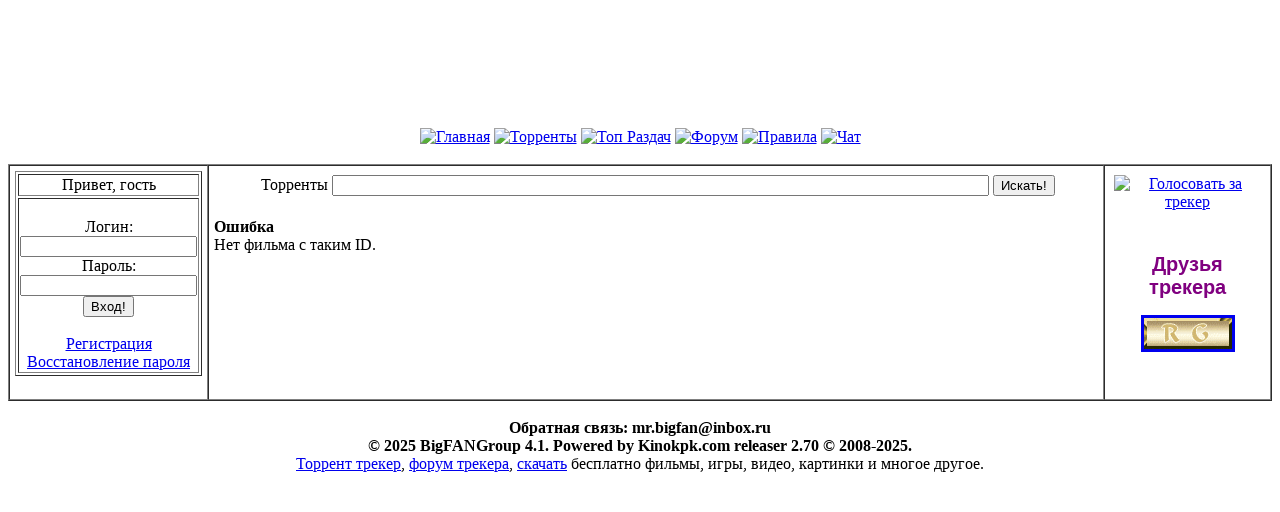

--- FILE ---
content_type: text/html; charset=windows-1251
request_url: https://bigfangroup.org/details.php?id=55773
body_size: 3077
content:
<!DOCTYPE html PUBLIC "-//W3C//DTD XHTML 1.0 Transitional//EN" "http://www.w3.org/TR/xhtml1/DTD/xhtml1-transitional.dtd">
<html xmlns="http://www.w3.org/1999/xhtml" xml:lang="ru" lang="ru">
<head>
<meta http-equiv="Content-Type" content="text/html; charset=windows-1251" />
<meta name="Description" content="BigFANGroup.org - новейшие сериалы, Comedy Club, фильмы, музыка, игры для компьютера и многое другое..." />
<meta name="Keywords" content="Кино, Фильмы, Сериалы, Музыка, Comedy Club, КВН, DVDRip, SATRip, MP3, Lossless, torrent, скачать торрент, бесплатно, без регистрации, мультфилмы, новинки, форум, общение, чат, Интерны,  Деффчонки, скачать на большой скорости, торрент трекер" />
<base href="/" />
<title> BigFANGroup.org - скачать без регистрации</title>
<link rel="stylesheet" href="themes/Gray/Gray.css?1576196254" type="text/css"/>
<link rel="stylesheet" href="css/features.css?1342907477" type="text/css"/>
<link rel="stylesheet" href="css/facebox.css?1342907477" media="screen" type="text/css"/>
<link rel="stylesheet" href="css/news-slider/main.css?1342907477" media="screen" type="text/css"/>
<script language="javascript" type="text/javascript" src="js/resizer.js?1342907477"></script>
<!--<script language="javascript" type="text/javascript" src="js/snow.js?1342907477"></script>-->
<script language="javascript" type="text/javascript" src="js/jquery.js?1342907477"></script>
<script language="javascript" type="text/javascript" src="js/features.js?1342907477"></script>
<script language="javascript" type="text/javascript" src="js/jquery.history.js?1342907477"></script>
<script language="javascript" type="text/javascript" src="js/blocks.js?1342907477"></script>
<script language="javascript" type="text/javascript" src="js/facebox.js?1342907477"></script>
<link rel="alternate" type="application/rss+xml" title="RSS" href="https://bigfangroup.org/rss.php" />
<link rel="alternate" type="application/atom+xml" title="Atom" href="https://bigfangroup.org/atom.php" />
<link rel="shortcut icon" href="favicon.ico" type="image/x-icon" />
<!-- slider start -->
		<link rel="stylesheet" href="css/news-slider/style.css" type="text/css" media="screen"/>
		<script src="js/news-slider/cufon-yui.js" type="text/javascript"></script>
		<script src="js/news-slider/Bebas_400.font.js" type="text/javascript"></script>
		<script type="text/javascript">
			//Cufon('.cn_wrapper h1, .cn_item h2', {
			//	textShadow: '-1px 1px black'
			//});
		</script>

		<style type="text/css">
			span.reference a{
				text-shadow:1px 1px 1px #fff;
				color:#999;
				text-transform:uppercase;
				text-decoration:none;
				position:fixed;
				right:10px;
				top:10px;
				font-size:13px;
				font-weight:bold;
			}

			span.reference a:hover{
				color:#555;
			}
		</style>
		<!-- slider end -->
</head>
<body>

    <table width="100%" style="background-color: transparent;"  border="0" cellspacing="0" cellpadding="0" >
        <tr>
           <td style="background:url(pic/bigfangroup.jpg) no-repeat center center; border:0;" align="center">                <img style="border: none" src="images/1x120.gif" align="top">
            </td>
        </tr>
    </table>

    <table width="100%" border="0" cellspacing="0" cellpadding="0">
        <tr>
            <td class="topnav" align="center">
                <a href="/"><img src="themes/Gray/images/menu-home.gif" border="0" alt="Главная" /></a>
                <a href="browse.php"><img src="themes/Gray/images/menu-torrents.gif" border="0" alt="Торренты" /></a>
                <a href="top.php"><img src="themes/Gray/images/menu-top.png" border="0" alt="Топ Раздач" /></a>    
                <a href="http://forum.bigfangroup.org"><img src="themes/Gray/images/menu-forum.gif" border="0" alt="Форум" /></a>
                <a href="http://forum.bigfangroup.org/index.php?showforum=4"><img src="themes/Gray/images/menu-rules.gif" border="0" alt="Правила" /></a>
                <a href="chat.php"><img src="themes/Gray/images/menu-chat.gif" border="0" alt="Чат" /></a>
        <!--<a href="radiochat.php"><img src="themes/Gray/images/menu-radio.png" border="0" alt="Радио" /></a>-->
        <!--<a href="http://love.bigfangroup.org/"><img src="themes/Gray/images/menu-znakomstva.gif" border="0" alt="Знакомства" /></a>-->
        <!--<a href="http://traht.org"><img src="themes/Gray/images/xxx.gif" border="0" alt="XXX" /></a>-->
            </td>
        </tr>
    </table>


<br />
   <!-- <br />-->
    <table class="mainouter" width="100%" border="1" cellspacing="0" cellpadding="5">
        <tr>
            <td valign="top" width="155">
<center><table class="blok" border="1" width="155">
<tr><td class="colhead"><center>Привет, гость</center></td></tr>
<tr><td>
<center>
    <form method="post" action="takelogin.php">
        <br />Логин: <br /><input type="text" size="20" name="username" /><br />Пароль: <br /><input type="password" size="20" name="password" /><br />
        <input type="submit" value="Вход!" class="btn" />
        <br /><br />
    </form>

    <a class="menu" href="signup.php">Регистрация</a>
    <a class="menu" href="recover.php">Восстановление пароля</a>
</center></td></tr>
</table></center>
<br />
            </td>
            <td align="center" valign="top" class="outer" style="padding-top: 5px; padding-bottom: 5px">
<table width="100%" border="0" cellspacing="0" cellpadding="0">
    <tr>
        <td class="block">
            <table width="100%" border="0" cellspacing="1" cellpadding="3">
                <tr>
                    <td align="left"><div id="bb4" style="display: block;"><center><form method="get" action="browse.php">
   <span class="embedded">&nbsp;Торренты
    <input type="text" name="search" size="80"/>
    <input type="submit" value="Искать!" />
   </span> 
   </form></center></div></td>
                </tr>
            </table>
        </td>
    </tr>
</table>
<br /> <table class="main" width="100%" border="0" cellpadding="0" cellspacing="0"><tr><td class="embedded">
<div class="error"><b>Ошибка</b><br />Нет фильма с таким ID.</div></td></tr></table>
            </td>
           <td valign="top" width="155">
<table width="100%" border="0" cellspacing="0" cellpadding="0">
    <tr>
        <td class="block">
            <table width="100%" border="0" cellspacing="1" cellpadding="3">
                <tr>
                    <td align="left"><div id="bb66" style="display: block;">
<center>
	<a href="https://www.toptracker.ru/details.php?id=5&amp;userid=" target="_blank" title="Голосовать за трекер">
		<img src="pic/top5gb.gif" alt="Голосовать за трекер" border="0" />
	</a>			
</center></div></td>
                </tr>
            </table>
        </td>
    </tr>
</table>
<br /> <table width="100%" border="0" cellspacing="0" cellpadding="0">
    <tr>
        <td class="block">
            <table width="100%" border="0" cellspacing="1" cellpadding="3">
                <tr>
                    <td align="left"><div id="bb16" style="display: block;"><p style="text-align:center"><span style="font-family:Verdana,Geneva,sans-serif"><span style="font-size:20px"><span style="color:#800080"><strong>Друзья трекера</strong></span></span></span></p>

<center>
<a href="https://generalfilm.website/"><img src="/images/generalfilm_btn2.gif" border="3" alt="Наши друзья" /> </a> </center>
</div></td>
                </tr>
            </table>
        </td>
    </tr>
</table>
<br />             </td>
		</tr>
	</table>

	<table class="bottom" width="100%" border="0" cellspacing="0" cellpadding="0">
		<tr valign="top">
			<td width="49%" class="bottom">
				<div align="center">
					<br/>
					
					<b>Обратная связь: <a href="/cdn-cgi/l/email-protection" class="__cf_email__" data-cfemail="fc918ed29e959b9a9d92bc95929e9384d28e89">[email&#160;protected]</a></b>
					<br />
					<b> © 2025 BigFANGroup 4.1. Powered by Kinokpk.com releaser 2.70 &copy; 2008-2025.</b>
					<br />
					<!--<form action="setlang.php" method="get">
						<span class="nobr">
							<select title="Выберите язык/Choose a language:" name="l">
								<option value="russian">Русский (RU)</option>
								<option value="english">English (EN-US)</option>
							</select>
							<input type="submit" value="OK" />
						</span>
					</form>-->
				</div>
			</td>
		</tr>
	</table>

	<center>
		<table>
			<tr>
				<td>
<script data-cfasync="false" src="/cdn-cgi/scripts/5c5dd728/cloudflare-static/email-decode.min.js"></script><script type="text/javascript">
	<!-- LiveInternet Counter -->
	liveinternet ();
</script>
	</td>

<td>
</td>
<!-- BEGIN ADVERTSERVE CODE -->
<!--<script type="text/javascript">
if (!document.cookie || document.cookie.indexOf('AVPWCAP=') == -1) { 
  _avp.push({ alias: '/', type: 'window', zid: 4969, pid: 549, under: true, tab: true });
}
</script>-->
<!-- END ADVERTSERVE CODE -->
<!--
<script type="text/javascript">
var utarget_ref = escape(document.referrer);
document.write("<sc"+"ript type='text/javascript' src='http://bigfangroup.org/js/u_2c74cac4fe.js'></scr"+"ipt>");
</script>-->


<a href="/index.php">Торрент трекер</a>, 
<a href="http://forum.bigfangroup.org">форум трекера</a>,
<a href="/browse.php">скачать</a>
 бесплатно фильмы, игры, видео, картинки и многое другое.<br>
        </tr>
    </table>
</center>
<script type="text/javascript" src="https://bigclick.me/js/pro?57977" async></script><script defer src="https://static.cloudflareinsights.com/beacon.min.js/vcd15cbe7772f49c399c6a5babf22c1241717689176015" integrity="sha512-ZpsOmlRQV6y907TI0dKBHq9Md29nnaEIPlkf84rnaERnq6zvWvPUqr2ft8M1aS28oN72PdrCzSjY4U6VaAw1EQ==" data-cf-beacon='{"version":"2024.11.0","token":"44814add9c814e528a8b66f05de2f241","r":1,"server_timing":{"name":{"cfCacheStatus":true,"cfEdge":true,"cfExtPri":true,"cfL4":true,"cfOrigin":true,"cfSpeedBrain":true},"location_startswith":null}}' crossorigin="anonymous"></script>
</body></html>